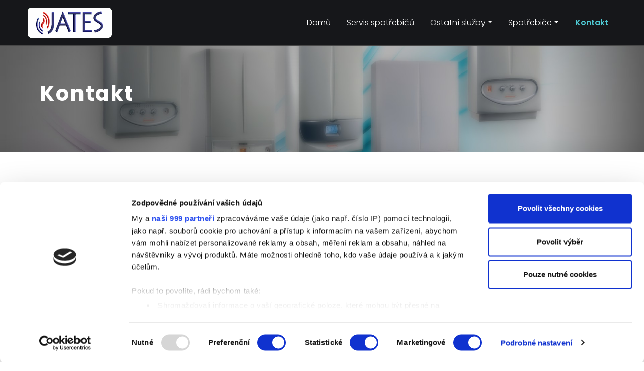

--- FILE ---
content_type: text/html; charset=utf-8
request_url: https://www.jates.cz/kontakt
body_size: 6955
content:

<!DOCTYPE html>
<!--[if lt IE 9]><html class="no-js old-ie" lang="cs-CZ"> <![endif]-->
<!--[if gt IE 8]><!-->
<html class="no-js" lang="cs-CZ">
<!--<![endif]-->
<head>
    <meta charset="utf-8" />
    <title>Plynové spotřebiče - servis a revize | Jates, s.r.o. Praha - Kontakt</title>
    <meta name="description" content="Servis a revize plynových spotřebičů a zařízení v Praze a okolí, záruční i pozáruční servis plynových spotřebičů značek Vaillant, Junkers a Protherm." />
    <meta name="keywords" content="" />
    <meta name="robots" content="index,follow" />
    <meta name="author" content="Webmium.com" />
    <meta name="author" content="Webmium.com" />
    <meta name='date' content='21.01.2026 19:45:32'>

    <meta name="viewport" content="width=device-width, initial-scale=1, maximum-scale=1" />

    <link rel="stylesheet" href="https://stackpath.bootstrapcdn.com/bootstrap/4.3.1/css/bootstrap.min.css" integrity="sha384-ggOyR0iXCbMQv3Xipma34MD+dH/1fQ784/j6cY/iJTQUOhcWr7x9JvoRxT2MZw1T" crossorigin="anonymous">
    <link rel="stylesheet" href="https://webmiumtest.blob.core.windows.net/templates/15/assets/css/index.css?v=20250915.1r7003" />

    <link rel="stylesheet" type="text/css" href="/cdn/css/all.min.css?v=1" />

    <script src="https://www.google.com/recaptcha/api.js?render=6LdiWXQcAAAAAEFWM4HU4Y3C2fycvvQagspF9uW-"></script>

    <style>
        .grecaptcha-badge {
            visibility: hidden;
        }
    </style>

            <link rel="stylesheet" href="/CDN/css/client.20250915.1r7003.css?v=20250915.1r7003" />

            <script src="/assets/js/client.js?v=20250915.1r7003"></script>

    

<link href="https://fonts.googleapis.com/icon?family=Material+Icons" rel="stylesheet">

<style>
.wm-l-footer {
    background-color: #333333 !important;
}
</style>
<meta name="google-site-verification" content="93MJm4b9Z2PrELL2RrBpru7I0f8zQGaMRhlwPAfouSE" />




    <link rel="shortcut icon" type="image/x-icon">
    <link rel="icon" type="image/x-icon">

    <!-- Optional JavaScript -->
    <!-- jQuery first, then Popper.js, then Bootstrap JS -->
    <script src="https://ajax.googleapis.com/ajax/libs/jquery/3.3.1/jquery.min.js"></script>
    <script src="https://stackpath.bootstrapcdn.com/bootstrap/4.3.1/js/bootstrap.min.js" integrity="sha384-JjSmVgyd0p3pXB1rRibZUAYoIIy6OrQ6VrjIEaFf/nJGzIxFDsf4x0xIM+B07jRM" crossorigin="anonymous"></script>

</head>
<body class="">



    
<div class="header-container">
    <nav class="navbar navbar-expand-lg navbar-light content-width-container">
<div id='sw-logo' class="wm-l-header" data-sw-pagelet='{"id":"4b826722-e2ab-4378-a5b6-2fce3eea2805","type":"Logo","overlays":[{"src":"/blobs/users/3/assets/a47883ed4f22c3ff028378db934c5600/logowebmium.png","left":0,"top":14,"width":182,"height":24,"rotation":0.0,"opacity":1.0}],"heading":"","image":{"src":"https://webmiumtest.blob.core.windows.net/users/233/assets/654675cc6233b2b3ff3df8902f51af2b/3522596.png"}}'>
    <a class="navbar-brand wm-l-header" href="/">
            <img src="https://webmiumtest.blob.core.windows.net/users/233/assets/654675cc6233b2b3ff3df8902f51af2b/3522596.png">
        <span>
        </span>
    </a>
</div>        <button class="navbar-toggler" type="button" data-toggle="collapse" data-target="#navbarNavDropdown" aria-controls="navbarNavDropdown" aria-expanded="false" aria-label="Toggle navigation">
            <span class="navbar-toggler-icon"><i class="fal fa-bars"></i></span>
        </button>
        



        <div data-sw-pagelet='{"id":"f9c27701-b43a-4624-8683-712e9acbc012","type":"NavMenu","lcid":1029,"isSinglePageWeb":false}' class="collapse navbar-collapse" id="navbarNavDropdown">
                    <ul class="navbar-nav ml-auto">

        <li class="nav-item ">
                    <a class="nav-link " href="/domu">Domů</a>

            
        </li>
        <li class="nav-item ">
                    <a class="nav-link " href="/servis-spotrebicu">Servis spotřebičů</a>

            
        </li>
        <li class="nav-item dropdown ">
                    <a class="nav-link dropdown-toggle" data-toggle="dropdown" href="#">Ostatn&#237; služby</a>

                    <ul class="dropdown-menu">
                <span>

        <li class=" ">
                    <a class="dropdown-item" href="/revize-plynovych-zarizeni">Revize plynov&#253;ch zař&#237;zen&#237;</a>

            
        </li>
        <li class=" ">
                    <a class="dropdown-item" href="/sprava-tepelnych-zarizeni">Spr&#225;va tepeln&#253;ch zař&#237;zen&#237;</a>

            
        </li>

            </span>

        </ul>

        </li>
        <li class="nav-item dropdown ">
                    <a class="nav-link dropdown-toggle" data-toggle="dropdown" href="#">Spotřebiče</a>

                    <ul class="dropdown-menu">
                <span>

        <li class=" ">
                    <a class="dropdown-item" href="/plynove-spotrebice">Plynov&#233; spotřebiče</a>

            
        </li>
        <li class=" ">
                    <a class="dropdown-item" href="/plynove-spotrebice-praha">Plynov&#233; spotřebiče Praha</a>

            
        </li>

            </span>

        </ul>

        </li>
        <li class="nav-item current">
                    <a class="nav-link " href="/kontakt">Kontakt</a>

            
        </li>




        </ul>

        </div>



    </nav>
</div>

<div class="content-wrapper" data-sw="column1">
<section id="Sekce5" data-islocked="False" class="full-width-container section-pagelet   " data-sw-pagelet="{&quot;id&quot;:&quot;358a5a32-ddf4-4c98-a37b-2f5a8b187ee2&quot;,&quot;type&quot;:&quot;Section&quot;,&quot;bgImageUrl&quot;:&quot;https://webmiumtest.blob.core.windows.net/users/233/assets/557ddc63abde6d386ffa40eae1152fa6/img1a.jpg&quot;,&quot;bgVideoUrl&quot;:null,&quot;bgImageColor&quot;:null,&quot;paddingBottom&quot;:null,&quot;sharedContentTitle&quot;:null,&quot;pageSectionUuid&quot;:null,&quot;paddingTop&quot;:null,&quot;idColumn1&quot;:5,&quot;isExtendedBackground&quot;:false,&quot;isParallax&quot;:false,&quot;ImportContentUrl&quot;:null,&quot;cssClass&quot;:null,&quot;visibleInNavMenu&quot;:true,&quot;navMenuAnchor&quot;:&quot;Sekce5&quot;,&quot;navMenuName&quot;:&quot;Sekce5&quot;,&quot;importContentUrl&quot;:null,&quot;isLocked&quot;:false}" style=" ">
    <div class="section-background " style="background-image: url(&#39;https://webmiumtest.blob.core.windows.net/users/233/assets/557ddc63abde6d386ffa40eae1152fa6/img1a.jpg&#39;); "></div>
    <div class="content-width-container" role="main" data-sw="column5" data-pagesection="" data-issharedpagelet="False" data-islocked="False">
<section class="wm-p-simple-text" data-sw-pagelet='{"id":"c78763b4-857a-423d-a37b-eda8ddab1146","type":"SimpleText","cssClass":null}'>
    <div class="pagelet-wrapper">
        <div class="pagelet-wrapper-inner">
            <h1><span style="color:#FFFFFF;">Kontakt</span></h1>
        </div>
    </div>
</section>    </div>


</section>


<section id="Sekce6" data-islocked="False" class="full-width-container section-pagelet   " data-sw-pagelet="{&quot;id&quot;:&quot;ae8d7a71-c21c-4e63-8dd7-483d8f0ac71f&quot;,&quot;type&quot;:&quot;Section&quot;,&quot;bgImageUrl&quot;:null,&quot;bgVideoUrl&quot;:null,&quot;bgImageColor&quot;:null,&quot;paddingBottom&quot;:null,&quot;sharedContentTitle&quot;:null,&quot;pageSectionUuid&quot;:null,&quot;paddingTop&quot;:null,&quot;idColumn1&quot;:6,&quot;isExtendedBackground&quot;:false,&quot;isParallax&quot;:false,&quot;ImportContentUrl&quot;:null,&quot;cssClass&quot;:null,&quot;visibleInNavMenu&quot;:true,&quot;navMenuAnchor&quot;:&quot;Sekce6&quot;,&quot;navMenuName&quot;:&quot;Sekce6&quot;,&quot;importContentUrl&quot;:null,&quot;isLocked&quot;:false}" style=" ">
    <div class="section-background " style=" "></div>
    <div class="content-width-container" role="main" data-sw="column6" data-pagesection="" data-issharedpagelet="False" data-islocked="False">
<section data-sw-pagelet='{"id":"8c71d105-2843-4f35-aee7-54b2441790c4","type":"Grid","numberOfColumns":2,"cssClass":null}'>
    <div class="row wb-grid-row">
            <div class="col-md-6 col-12" data-sw='column7' data-pagesection="" data-issharedpagelet="False">
<section class="wm-p-html" data-sw-pagelet='{"id":"cfaeee08-d6f3-4d86-a3ee-b04899356c60","type":"Html","cssClass":null,"content":""}'>
    <div class="pagelet-wrapper">
        <div class="pagelet-wrapper-inner min-heigth">
            <style>
a { color: #333333; text-decoration: none; }
a:hover { color: #333333; text-decoration: underline;}
</style>

<i class="material-icons" style="vertical-align: text-bottom; color: #333333; font-size: 36px;">apartment</i>&nbsp;<span style="font-size: 28px; font-weight: bold; ">Jates, s.r.o.</span><br><br>
<i class="material-icons" style="vertical-align: text-bottom; color: #333333; font-size: 36px;">place</i>&nbsp;Slovinská 1345/2<br>
<div style="margin-left: 40px; ">
Praha-Vršovice<br>
101 00<br>
Česká republika<br>
</div>
<br>
<div style="margin-left: 40px; ">
IČ: 44267495<br>
DIČ: CZ44267495<br>
</div>
<br>
<i class="material-icons" style="vertical-align: text-bottom; color: #333333; font-size: 32px;">phone_android</i>&nbsp;<a href="tel:+420 777 785 376">+420 777 785 376</a><br>
<i class="material-icons" style="vertical-align: text-bottom; color: #333333; font-size: 32px;">phone_android</i>&nbsp;<a href="tel:+420 602 257 841">+420 602 257 841</a><br>
<i class="material-icons" style="vertical-align: text-bottom; color: #333333; font-size: 32px;">local_post_office</i>&nbsp;<a href="mailto:jates@jates.cz">jates@jates.cz</a><br>
        </div>
    </div>
</section>
<section class="contactPagelet wm-contact-pagelet" data-sw-pagelet="{&quot;id&quot;:&quot;eb2b2fe3-88bd-421b-bf71-92238faf924d&quot;,&quot;type&quot;:&quot;Contact&quot;}">
    <div class="pagelet-wrapper">
        <div class="pagelet-wrapper-inner">
            <div class="contact-pagelet-row row align-items-center contact-pagelet-businessOwner-container d-none">
                <i class="fas fa-building"></i>
                <ul>
                    <li class="wm-company-name sw-contact-businessOwner d-none"></li>
                    <li class="wm-client-position wm-client-companyIdentificationNumber sw-contact-companyIdentificationNumber d-none"></li>
                    <li class="wm-client-position wm-client-vat sw-contact-vat d-none"></li>
                </ul>
            </div>

            <div class="contact-pagelet-row row align-items-center contact-pagelet-name-container d-none">
                <i class="fas fa-user"></i>
                <ul>
                    <li class="wm-client-name sw-contact-heading d-none"></li>
                    <li class="wm-client-position sw-contact-fax d-none"></li>
                </ul>
            </div>

            <div class="contact-pagelet-row row align-items-center contact-pagelet-phone-container d-none">
                <i class="fas fa-phone"></i>
                <p>
                    <a href="tel:" class="sw-contact-phone"></a>
                </p>
            </div>

            <div class="contact-pagelet-row row align-items-center contact-pagelet-secondaryPhone-container ">
                <i class="fab fa-whatsapp"></i>
                <p>
                    <a href="https://wa.me/+420 722 888 998" class="sw-contact-secondaryPhone">WhatsApp: +420 722 888 998</a>
                </p>
            </div>

            <div class="contact-pagelet-row row align-items-center contact-pagelet-email-container d-none">
                <i class="fa fa-envelope"></i>
                <p>
                    <a href="mailto:" class="sw-contact-email"></a>
                </p>
            </div>

            <div class="contact-pagelet-row row align-items-center contact-pagelet-address-container  d-none">
                <i class="fas fa-map-marker-alt align-self-start"></i>
                <ul>
                    <li class="sw-contact-street d-none"></li>
                    <li class="sw-contact-city d-none"></li>
                    <li class="sw-contact-zip d-none"></li>
                    <li class="sw-contact-countryID d-none"></li>
                </ul>
            </div>


        </div>
    </div>

    
</section><section class="wm-p-html" data-sw-pagelet='{"id":"8e115e61-3b68-4f2c-9944-fd14a152d4cf","type":"Html","cssClass":null,"content":""}'>
    <div class="pagelet-wrapper">
        <div class="pagelet-wrapper-inner min-heigth">
            <iframe src="https://www.google.com/maps/embed?pb=!1m18!1m12!1m3!1d2560.8678155198313!2d14.456634915236599!3d50.07003712258382!2m3!1f0!2f0!3f0!3m2!1i1024!2i768!4f13.1!3m3!1m2!1s0x470b93794f9a1eab%3A0xd41f7a2990481b1c!2sJates%2C%20s.r.o.!5e0!3m2!1scs!2scz!4v1605002083175!5m2!1scs!2scz" width="100%" height="300" frameborder="0" style="border:0;" allowfullscreen="" aria-hidden="false" tabindex="0"></iframe>
        </div>
    </div>
</section>
            </div>
            <div class="col-12 col-md-6" data-sw='column8' data-pagesection="" data-issharedpagelet="False">
<section class="wm-p-simple-text" data-sw-pagelet='{"id":"37c1249b-e4ce-46f5-8266-5a753e455ae4","type":"SimpleText","cssClass":null}'>
    <div class="pagelet-wrapper">
        <div class="pagelet-wrapper-inner">
            <h3>Napi&scaron;te n&aacute;m</h3>
        </div>
    </div>
</section>
<section class="wm-p-contact-form" data-sw-pagelet="{&quot;id&quot;:&quot;d50d354d-2cb5-4dbe-aec8-5ff9c35658b1&quot;,&quot;type&quot;:&quot;ContactForm&quot;,&quot;name&quot;:&quot;Kontaktn&#237; formul&#225;ř&quot;,&quot;email&quot;:&quot;jates@jates.cz&quot;,&quot;confirmationText&quot;:&quot;Děkuji. Vaše informace byla odesl&#225;na.&quot;,&quot;customHtml&quot;:null,&quot;enableCapcha&quot;:false,&quot;enableApprovalCheckBox&quot;:true,&quot;processingOfPersonalDataUrl&quot;:null,&quot;processingOfPersonalDataText&quot;:&quot;Souhlas&#237;m se zpracov&#225;n&#237;m osobn&#237;ch &#250;dajů&quot;,&quot;cssClass&quot;:null}">
    <div class="pagelet-wrapper">
        <div class="pagelet-wrapper-inner">
            <form data-id="d50d354d-2cb5-4dbe-aec8-5ff9c35658b1" class="sw-contact-form" action="/pagelet/ContactForm/Send" method="post" data-capchamessage="Klikněte na políčko: Nejsem robot" data-errormessage="Bohužel došlo k chybě odesílání formuláře.  Pokuste se znovu načíst stránku a opakujte akci." data-enablecapcha="False" onsubmit="try { _gaq.push(['_trackEvent', 'contactform', 'send']); } catch (e) {}">
                <div class="row-fluid">
                    <div class="span6">
                        <section>
                            <label for="sw-contact-form-name">Jméno</label>
                            <input type="text" class="text-box single-line" id="sw-contact-form-name" name="name" />
                        </section>
                        <section>
                            <label for="sw-contact-form-email">E-mail*</label>
                            <input type="email" class="text-box single-line" id="sw-contact-form-email" name="email" required />
                        </section>
                        <section>
                            <label for="sw-contact-form-phone">Telefon</label>
                            <input type="text" class="text-box single-line" id="sw-contact-form-phone" name="phone" />
                        </section>

                    </div>
                    <div class="span6">
                        <section>
                            <label for="sw-contact-form-text">Vaše zpráva*</label>
                            <textarea name="text" class="text-box multi-line" id="sw-contact-form-text" rows="10" cols="30" required></textarea>
                        </section>
                    </div>
                    <div class="clear"></div>
                    <div class="span6" style="margin-left: 0">
                        <section>
                        </section>
                        <section>
                                <input class="single-line" id="ProcessingOfPersonalDataApproved" type="checkbox" value="true" name="ProcessingOfPersonalDataApproved" />
                                <input type="hidden" value="false" name="ProcessingOfPersonalDataApproved" />
                                    <label style="display: inline" for="ProcessingOfPersonalDataApproved">Souhlas&#237;m se zpracov&#225;n&#237;m osobn&#237;ch &#250;dajů</label>
                                <input type="hidden" name="ProcessingOfPersonalDataText" value="Souhlas&#237;m se zpracov&#225;n&#237;m osobn&#237;ch &#250;dajů" />
                                <input type="hidden" name="ProcessingOfPersonalDataUrl" />
                            <input type="hidden" name="EnableApprovalCheckBox" value="true" />
                        </section>
                    </div>
                </div>
                <footer class="row-fluid submit-row">
                    <div class="span12">
                        <input type="submit" class="submit" value="Odeslat" />
                        <input type="hidden" name="id" value="d50d354d-2cb5-4dbe-aec8-5ff9c35658b1" />
                    </div>
                </footer>
            </form>
        </div>
    </div>
</section>            </div>
    </div>
</section>    </div>


</section>


</div>

<div class="wm-l-footer row-fluid" data-sw="footer" role="contentinfo">
    
<p>Vytvořeno na <a href="https://www.webmium.cz">Webmium</a></p>

</div>

    <script type="text/javascript">
    <!--
    client.start({"translations":{"lightbox/close":"zavřít","lightbox/next":"další","lightbox/previous":"předchozí"},"templateGeneration":100,"isSinglePageWeb":false})
    //-->
    </script>

    

        <script>
        (function(i, s, o, g, r, a, m) {
            i['GoogleAnalyticsObject'] = r;
            i[r] = i[r] ||
                function() {
                    (i[r].q = i[r].q || []).push(arguments)
                }, i[r].l = 1 * new Date();
            a = s.createElement(o),
                m = s.getElementsByTagName(o)[0];
            a.async = 1;
            a.src = g;
            m.parentNode.insertBefore(a, m)
        })(window, document, 'script', '//www.google-analytics.com/analytics.js', 'ga');

        ga('create', 'UA-59252862-1', 'auto');
        ga('send', 'pageview');

        </script>

        <script async src='https://www.googletagmanager.com/gtag/js?id=G-Y16JW94LDD'></script>
        <script>
            window.dataLayer = window.dataLayer || [];
            function gtag() { dataLayer.push(arguments); }
            gtag('js', new Date());

            gtag('config', 'G-Y16JW94LDD');
        </script>

        <!-- Google Tag Manager -->
        <noscript>
            <iframe src="//www.googletagmanager.com/ns.html?id=GTM-KPWWF3B" height="0" width="0" style="display: none; visibility: hidden"></iframe>
        </noscript>
        <script>
        (function(w, d, s, l, i) {
            w[l] = w[l] || [];
            w[l].push({
                'gtm.start':
                    new Date().getTime(),
                event: 'gtm.js'
            });
            var f = d.getElementsByTagName(s)[0],
                j = d.createElement(s),
                dl = l != 'dataLayer' ? '&l=' + l : '';
            j.async = true;
            j.src =
                '//www.googletagmanager.com/gtm.js?id=' + i + dl;
            f.parentNode.insertBefore(j, f);
        })(window, document, 'script', 'dataLayer', 'GTM-KPWWF3B');
        </script>
        <!-- End Google Tag Manager -->


    <script>
        $('.dropdown-menu a.dropdown-toggle').on('click', function (e) {
            if (!$(this).next().hasClass('show')) {
                $(this).parents('.dropdown-menu').first().find('.show').removeClass("show");
            }
            var $subMenu = $(this).next(".dropdown-menu");
            $subMenu.toggleClass('show');


            $(this).parents('li.nav-item.dropdown.show').on('hidden.bs.dropdown', function (e) {
                $('.dropdown-submenu .show').removeClass("show");
            });


            return false;
        });
    </script>

</body>
</html>





--- FILE ---
content_type: text/html; charset=utf-8
request_url: https://www.google.com/recaptcha/api2/anchor?ar=1&k=6LdiWXQcAAAAAEFWM4HU4Y3C2fycvvQagspF9uW-&co=aHR0cHM6Ly93d3cuamF0ZXMuY3o6NDQz&hl=en&v=PoyoqOPhxBO7pBk68S4YbpHZ&size=invisible&anchor-ms=20000&execute-ms=30000&cb=egjzqe3rzits
body_size: 48872
content:
<!DOCTYPE HTML><html dir="ltr" lang="en"><head><meta http-equiv="Content-Type" content="text/html; charset=UTF-8">
<meta http-equiv="X-UA-Compatible" content="IE=edge">
<title>reCAPTCHA</title>
<style type="text/css">
/* cyrillic-ext */
@font-face {
  font-family: 'Roboto';
  font-style: normal;
  font-weight: 400;
  font-stretch: 100%;
  src: url(//fonts.gstatic.com/s/roboto/v48/KFO7CnqEu92Fr1ME7kSn66aGLdTylUAMa3GUBHMdazTgWw.woff2) format('woff2');
  unicode-range: U+0460-052F, U+1C80-1C8A, U+20B4, U+2DE0-2DFF, U+A640-A69F, U+FE2E-FE2F;
}
/* cyrillic */
@font-face {
  font-family: 'Roboto';
  font-style: normal;
  font-weight: 400;
  font-stretch: 100%;
  src: url(//fonts.gstatic.com/s/roboto/v48/KFO7CnqEu92Fr1ME7kSn66aGLdTylUAMa3iUBHMdazTgWw.woff2) format('woff2');
  unicode-range: U+0301, U+0400-045F, U+0490-0491, U+04B0-04B1, U+2116;
}
/* greek-ext */
@font-face {
  font-family: 'Roboto';
  font-style: normal;
  font-weight: 400;
  font-stretch: 100%;
  src: url(//fonts.gstatic.com/s/roboto/v48/KFO7CnqEu92Fr1ME7kSn66aGLdTylUAMa3CUBHMdazTgWw.woff2) format('woff2');
  unicode-range: U+1F00-1FFF;
}
/* greek */
@font-face {
  font-family: 'Roboto';
  font-style: normal;
  font-weight: 400;
  font-stretch: 100%;
  src: url(//fonts.gstatic.com/s/roboto/v48/KFO7CnqEu92Fr1ME7kSn66aGLdTylUAMa3-UBHMdazTgWw.woff2) format('woff2');
  unicode-range: U+0370-0377, U+037A-037F, U+0384-038A, U+038C, U+038E-03A1, U+03A3-03FF;
}
/* math */
@font-face {
  font-family: 'Roboto';
  font-style: normal;
  font-weight: 400;
  font-stretch: 100%;
  src: url(//fonts.gstatic.com/s/roboto/v48/KFO7CnqEu92Fr1ME7kSn66aGLdTylUAMawCUBHMdazTgWw.woff2) format('woff2');
  unicode-range: U+0302-0303, U+0305, U+0307-0308, U+0310, U+0312, U+0315, U+031A, U+0326-0327, U+032C, U+032F-0330, U+0332-0333, U+0338, U+033A, U+0346, U+034D, U+0391-03A1, U+03A3-03A9, U+03B1-03C9, U+03D1, U+03D5-03D6, U+03F0-03F1, U+03F4-03F5, U+2016-2017, U+2034-2038, U+203C, U+2040, U+2043, U+2047, U+2050, U+2057, U+205F, U+2070-2071, U+2074-208E, U+2090-209C, U+20D0-20DC, U+20E1, U+20E5-20EF, U+2100-2112, U+2114-2115, U+2117-2121, U+2123-214F, U+2190, U+2192, U+2194-21AE, U+21B0-21E5, U+21F1-21F2, U+21F4-2211, U+2213-2214, U+2216-22FF, U+2308-230B, U+2310, U+2319, U+231C-2321, U+2336-237A, U+237C, U+2395, U+239B-23B7, U+23D0, U+23DC-23E1, U+2474-2475, U+25AF, U+25B3, U+25B7, U+25BD, U+25C1, U+25CA, U+25CC, U+25FB, U+266D-266F, U+27C0-27FF, U+2900-2AFF, U+2B0E-2B11, U+2B30-2B4C, U+2BFE, U+3030, U+FF5B, U+FF5D, U+1D400-1D7FF, U+1EE00-1EEFF;
}
/* symbols */
@font-face {
  font-family: 'Roboto';
  font-style: normal;
  font-weight: 400;
  font-stretch: 100%;
  src: url(//fonts.gstatic.com/s/roboto/v48/KFO7CnqEu92Fr1ME7kSn66aGLdTylUAMaxKUBHMdazTgWw.woff2) format('woff2');
  unicode-range: U+0001-000C, U+000E-001F, U+007F-009F, U+20DD-20E0, U+20E2-20E4, U+2150-218F, U+2190, U+2192, U+2194-2199, U+21AF, U+21E6-21F0, U+21F3, U+2218-2219, U+2299, U+22C4-22C6, U+2300-243F, U+2440-244A, U+2460-24FF, U+25A0-27BF, U+2800-28FF, U+2921-2922, U+2981, U+29BF, U+29EB, U+2B00-2BFF, U+4DC0-4DFF, U+FFF9-FFFB, U+10140-1018E, U+10190-1019C, U+101A0, U+101D0-101FD, U+102E0-102FB, U+10E60-10E7E, U+1D2C0-1D2D3, U+1D2E0-1D37F, U+1F000-1F0FF, U+1F100-1F1AD, U+1F1E6-1F1FF, U+1F30D-1F30F, U+1F315, U+1F31C, U+1F31E, U+1F320-1F32C, U+1F336, U+1F378, U+1F37D, U+1F382, U+1F393-1F39F, U+1F3A7-1F3A8, U+1F3AC-1F3AF, U+1F3C2, U+1F3C4-1F3C6, U+1F3CA-1F3CE, U+1F3D4-1F3E0, U+1F3ED, U+1F3F1-1F3F3, U+1F3F5-1F3F7, U+1F408, U+1F415, U+1F41F, U+1F426, U+1F43F, U+1F441-1F442, U+1F444, U+1F446-1F449, U+1F44C-1F44E, U+1F453, U+1F46A, U+1F47D, U+1F4A3, U+1F4B0, U+1F4B3, U+1F4B9, U+1F4BB, U+1F4BF, U+1F4C8-1F4CB, U+1F4D6, U+1F4DA, U+1F4DF, U+1F4E3-1F4E6, U+1F4EA-1F4ED, U+1F4F7, U+1F4F9-1F4FB, U+1F4FD-1F4FE, U+1F503, U+1F507-1F50B, U+1F50D, U+1F512-1F513, U+1F53E-1F54A, U+1F54F-1F5FA, U+1F610, U+1F650-1F67F, U+1F687, U+1F68D, U+1F691, U+1F694, U+1F698, U+1F6AD, U+1F6B2, U+1F6B9-1F6BA, U+1F6BC, U+1F6C6-1F6CF, U+1F6D3-1F6D7, U+1F6E0-1F6EA, U+1F6F0-1F6F3, U+1F6F7-1F6FC, U+1F700-1F7FF, U+1F800-1F80B, U+1F810-1F847, U+1F850-1F859, U+1F860-1F887, U+1F890-1F8AD, U+1F8B0-1F8BB, U+1F8C0-1F8C1, U+1F900-1F90B, U+1F93B, U+1F946, U+1F984, U+1F996, U+1F9E9, U+1FA00-1FA6F, U+1FA70-1FA7C, U+1FA80-1FA89, U+1FA8F-1FAC6, U+1FACE-1FADC, U+1FADF-1FAE9, U+1FAF0-1FAF8, U+1FB00-1FBFF;
}
/* vietnamese */
@font-face {
  font-family: 'Roboto';
  font-style: normal;
  font-weight: 400;
  font-stretch: 100%;
  src: url(//fonts.gstatic.com/s/roboto/v48/KFO7CnqEu92Fr1ME7kSn66aGLdTylUAMa3OUBHMdazTgWw.woff2) format('woff2');
  unicode-range: U+0102-0103, U+0110-0111, U+0128-0129, U+0168-0169, U+01A0-01A1, U+01AF-01B0, U+0300-0301, U+0303-0304, U+0308-0309, U+0323, U+0329, U+1EA0-1EF9, U+20AB;
}
/* latin-ext */
@font-face {
  font-family: 'Roboto';
  font-style: normal;
  font-weight: 400;
  font-stretch: 100%;
  src: url(//fonts.gstatic.com/s/roboto/v48/KFO7CnqEu92Fr1ME7kSn66aGLdTylUAMa3KUBHMdazTgWw.woff2) format('woff2');
  unicode-range: U+0100-02BA, U+02BD-02C5, U+02C7-02CC, U+02CE-02D7, U+02DD-02FF, U+0304, U+0308, U+0329, U+1D00-1DBF, U+1E00-1E9F, U+1EF2-1EFF, U+2020, U+20A0-20AB, U+20AD-20C0, U+2113, U+2C60-2C7F, U+A720-A7FF;
}
/* latin */
@font-face {
  font-family: 'Roboto';
  font-style: normal;
  font-weight: 400;
  font-stretch: 100%;
  src: url(//fonts.gstatic.com/s/roboto/v48/KFO7CnqEu92Fr1ME7kSn66aGLdTylUAMa3yUBHMdazQ.woff2) format('woff2');
  unicode-range: U+0000-00FF, U+0131, U+0152-0153, U+02BB-02BC, U+02C6, U+02DA, U+02DC, U+0304, U+0308, U+0329, U+2000-206F, U+20AC, U+2122, U+2191, U+2193, U+2212, U+2215, U+FEFF, U+FFFD;
}
/* cyrillic-ext */
@font-face {
  font-family: 'Roboto';
  font-style: normal;
  font-weight: 500;
  font-stretch: 100%;
  src: url(//fonts.gstatic.com/s/roboto/v48/KFO7CnqEu92Fr1ME7kSn66aGLdTylUAMa3GUBHMdazTgWw.woff2) format('woff2');
  unicode-range: U+0460-052F, U+1C80-1C8A, U+20B4, U+2DE0-2DFF, U+A640-A69F, U+FE2E-FE2F;
}
/* cyrillic */
@font-face {
  font-family: 'Roboto';
  font-style: normal;
  font-weight: 500;
  font-stretch: 100%;
  src: url(//fonts.gstatic.com/s/roboto/v48/KFO7CnqEu92Fr1ME7kSn66aGLdTylUAMa3iUBHMdazTgWw.woff2) format('woff2');
  unicode-range: U+0301, U+0400-045F, U+0490-0491, U+04B0-04B1, U+2116;
}
/* greek-ext */
@font-face {
  font-family: 'Roboto';
  font-style: normal;
  font-weight: 500;
  font-stretch: 100%;
  src: url(//fonts.gstatic.com/s/roboto/v48/KFO7CnqEu92Fr1ME7kSn66aGLdTylUAMa3CUBHMdazTgWw.woff2) format('woff2');
  unicode-range: U+1F00-1FFF;
}
/* greek */
@font-face {
  font-family: 'Roboto';
  font-style: normal;
  font-weight: 500;
  font-stretch: 100%;
  src: url(//fonts.gstatic.com/s/roboto/v48/KFO7CnqEu92Fr1ME7kSn66aGLdTylUAMa3-UBHMdazTgWw.woff2) format('woff2');
  unicode-range: U+0370-0377, U+037A-037F, U+0384-038A, U+038C, U+038E-03A1, U+03A3-03FF;
}
/* math */
@font-face {
  font-family: 'Roboto';
  font-style: normal;
  font-weight: 500;
  font-stretch: 100%;
  src: url(//fonts.gstatic.com/s/roboto/v48/KFO7CnqEu92Fr1ME7kSn66aGLdTylUAMawCUBHMdazTgWw.woff2) format('woff2');
  unicode-range: U+0302-0303, U+0305, U+0307-0308, U+0310, U+0312, U+0315, U+031A, U+0326-0327, U+032C, U+032F-0330, U+0332-0333, U+0338, U+033A, U+0346, U+034D, U+0391-03A1, U+03A3-03A9, U+03B1-03C9, U+03D1, U+03D5-03D6, U+03F0-03F1, U+03F4-03F5, U+2016-2017, U+2034-2038, U+203C, U+2040, U+2043, U+2047, U+2050, U+2057, U+205F, U+2070-2071, U+2074-208E, U+2090-209C, U+20D0-20DC, U+20E1, U+20E5-20EF, U+2100-2112, U+2114-2115, U+2117-2121, U+2123-214F, U+2190, U+2192, U+2194-21AE, U+21B0-21E5, U+21F1-21F2, U+21F4-2211, U+2213-2214, U+2216-22FF, U+2308-230B, U+2310, U+2319, U+231C-2321, U+2336-237A, U+237C, U+2395, U+239B-23B7, U+23D0, U+23DC-23E1, U+2474-2475, U+25AF, U+25B3, U+25B7, U+25BD, U+25C1, U+25CA, U+25CC, U+25FB, U+266D-266F, U+27C0-27FF, U+2900-2AFF, U+2B0E-2B11, U+2B30-2B4C, U+2BFE, U+3030, U+FF5B, U+FF5D, U+1D400-1D7FF, U+1EE00-1EEFF;
}
/* symbols */
@font-face {
  font-family: 'Roboto';
  font-style: normal;
  font-weight: 500;
  font-stretch: 100%;
  src: url(//fonts.gstatic.com/s/roboto/v48/KFO7CnqEu92Fr1ME7kSn66aGLdTylUAMaxKUBHMdazTgWw.woff2) format('woff2');
  unicode-range: U+0001-000C, U+000E-001F, U+007F-009F, U+20DD-20E0, U+20E2-20E4, U+2150-218F, U+2190, U+2192, U+2194-2199, U+21AF, U+21E6-21F0, U+21F3, U+2218-2219, U+2299, U+22C4-22C6, U+2300-243F, U+2440-244A, U+2460-24FF, U+25A0-27BF, U+2800-28FF, U+2921-2922, U+2981, U+29BF, U+29EB, U+2B00-2BFF, U+4DC0-4DFF, U+FFF9-FFFB, U+10140-1018E, U+10190-1019C, U+101A0, U+101D0-101FD, U+102E0-102FB, U+10E60-10E7E, U+1D2C0-1D2D3, U+1D2E0-1D37F, U+1F000-1F0FF, U+1F100-1F1AD, U+1F1E6-1F1FF, U+1F30D-1F30F, U+1F315, U+1F31C, U+1F31E, U+1F320-1F32C, U+1F336, U+1F378, U+1F37D, U+1F382, U+1F393-1F39F, U+1F3A7-1F3A8, U+1F3AC-1F3AF, U+1F3C2, U+1F3C4-1F3C6, U+1F3CA-1F3CE, U+1F3D4-1F3E0, U+1F3ED, U+1F3F1-1F3F3, U+1F3F5-1F3F7, U+1F408, U+1F415, U+1F41F, U+1F426, U+1F43F, U+1F441-1F442, U+1F444, U+1F446-1F449, U+1F44C-1F44E, U+1F453, U+1F46A, U+1F47D, U+1F4A3, U+1F4B0, U+1F4B3, U+1F4B9, U+1F4BB, U+1F4BF, U+1F4C8-1F4CB, U+1F4D6, U+1F4DA, U+1F4DF, U+1F4E3-1F4E6, U+1F4EA-1F4ED, U+1F4F7, U+1F4F9-1F4FB, U+1F4FD-1F4FE, U+1F503, U+1F507-1F50B, U+1F50D, U+1F512-1F513, U+1F53E-1F54A, U+1F54F-1F5FA, U+1F610, U+1F650-1F67F, U+1F687, U+1F68D, U+1F691, U+1F694, U+1F698, U+1F6AD, U+1F6B2, U+1F6B9-1F6BA, U+1F6BC, U+1F6C6-1F6CF, U+1F6D3-1F6D7, U+1F6E0-1F6EA, U+1F6F0-1F6F3, U+1F6F7-1F6FC, U+1F700-1F7FF, U+1F800-1F80B, U+1F810-1F847, U+1F850-1F859, U+1F860-1F887, U+1F890-1F8AD, U+1F8B0-1F8BB, U+1F8C0-1F8C1, U+1F900-1F90B, U+1F93B, U+1F946, U+1F984, U+1F996, U+1F9E9, U+1FA00-1FA6F, U+1FA70-1FA7C, U+1FA80-1FA89, U+1FA8F-1FAC6, U+1FACE-1FADC, U+1FADF-1FAE9, U+1FAF0-1FAF8, U+1FB00-1FBFF;
}
/* vietnamese */
@font-face {
  font-family: 'Roboto';
  font-style: normal;
  font-weight: 500;
  font-stretch: 100%;
  src: url(//fonts.gstatic.com/s/roboto/v48/KFO7CnqEu92Fr1ME7kSn66aGLdTylUAMa3OUBHMdazTgWw.woff2) format('woff2');
  unicode-range: U+0102-0103, U+0110-0111, U+0128-0129, U+0168-0169, U+01A0-01A1, U+01AF-01B0, U+0300-0301, U+0303-0304, U+0308-0309, U+0323, U+0329, U+1EA0-1EF9, U+20AB;
}
/* latin-ext */
@font-face {
  font-family: 'Roboto';
  font-style: normal;
  font-weight: 500;
  font-stretch: 100%;
  src: url(//fonts.gstatic.com/s/roboto/v48/KFO7CnqEu92Fr1ME7kSn66aGLdTylUAMa3KUBHMdazTgWw.woff2) format('woff2');
  unicode-range: U+0100-02BA, U+02BD-02C5, U+02C7-02CC, U+02CE-02D7, U+02DD-02FF, U+0304, U+0308, U+0329, U+1D00-1DBF, U+1E00-1E9F, U+1EF2-1EFF, U+2020, U+20A0-20AB, U+20AD-20C0, U+2113, U+2C60-2C7F, U+A720-A7FF;
}
/* latin */
@font-face {
  font-family: 'Roboto';
  font-style: normal;
  font-weight: 500;
  font-stretch: 100%;
  src: url(//fonts.gstatic.com/s/roboto/v48/KFO7CnqEu92Fr1ME7kSn66aGLdTylUAMa3yUBHMdazQ.woff2) format('woff2');
  unicode-range: U+0000-00FF, U+0131, U+0152-0153, U+02BB-02BC, U+02C6, U+02DA, U+02DC, U+0304, U+0308, U+0329, U+2000-206F, U+20AC, U+2122, U+2191, U+2193, U+2212, U+2215, U+FEFF, U+FFFD;
}
/* cyrillic-ext */
@font-face {
  font-family: 'Roboto';
  font-style: normal;
  font-weight: 900;
  font-stretch: 100%;
  src: url(//fonts.gstatic.com/s/roboto/v48/KFO7CnqEu92Fr1ME7kSn66aGLdTylUAMa3GUBHMdazTgWw.woff2) format('woff2');
  unicode-range: U+0460-052F, U+1C80-1C8A, U+20B4, U+2DE0-2DFF, U+A640-A69F, U+FE2E-FE2F;
}
/* cyrillic */
@font-face {
  font-family: 'Roboto';
  font-style: normal;
  font-weight: 900;
  font-stretch: 100%;
  src: url(//fonts.gstatic.com/s/roboto/v48/KFO7CnqEu92Fr1ME7kSn66aGLdTylUAMa3iUBHMdazTgWw.woff2) format('woff2');
  unicode-range: U+0301, U+0400-045F, U+0490-0491, U+04B0-04B1, U+2116;
}
/* greek-ext */
@font-face {
  font-family: 'Roboto';
  font-style: normal;
  font-weight: 900;
  font-stretch: 100%;
  src: url(//fonts.gstatic.com/s/roboto/v48/KFO7CnqEu92Fr1ME7kSn66aGLdTylUAMa3CUBHMdazTgWw.woff2) format('woff2');
  unicode-range: U+1F00-1FFF;
}
/* greek */
@font-face {
  font-family: 'Roboto';
  font-style: normal;
  font-weight: 900;
  font-stretch: 100%;
  src: url(//fonts.gstatic.com/s/roboto/v48/KFO7CnqEu92Fr1ME7kSn66aGLdTylUAMa3-UBHMdazTgWw.woff2) format('woff2');
  unicode-range: U+0370-0377, U+037A-037F, U+0384-038A, U+038C, U+038E-03A1, U+03A3-03FF;
}
/* math */
@font-face {
  font-family: 'Roboto';
  font-style: normal;
  font-weight: 900;
  font-stretch: 100%;
  src: url(//fonts.gstatic.com/s/roboto/v48/KFO7CnqEu92Fr1ME7kSn66aGLdTylUAMawCUBHMdazTgWw.woff2) format('woff2');
  unicode-range: U+0302-0303, U+0305, U+0307-0308, U+0310, U+0312, U+0315, U+031A, U+0326-0327, U+032C, U+032F-0330, U+0332-0333, U+0338, U+033A, U+0346, U+034D, U+0391-03A1, U+03A3-03A9, U+03B1-03C9, U+03D1, U+03D5-03D6, U+03F0-03F1, U+03F4-03F5, U+2016-2017, U+2034-2038, U+203C, U+2040, U+2043, U+2047, U+2050, U+2057, U+205F, U+2070-2071, U+2074-208E, U+2090-209C, U+20D0-20DC, U+20E1, U+20E5-20EF, U+2100-2112, U+2114-2115, U+2117-2121, U+2123-214F, U+2190, U+2192, U+2194-21AE, U+21B0-21E5, U+21F1-21F2, U+21F4-2211, U+2213-2214, U+2216-22FF, U+2308-230B, U+2310, U+2319, U+231C-2321, U+2336-237A, U+237C, U+2395, U+239B-23B7, U+23D0, U+23DC-23E1, U+2474-2475, U+25AF, U+25B3, U+25B7, U+25BD, U+25C1, U+25CA, U+25CC, U+25FB, U+266D-266F, U+27C0-27FF, U+2900-2AFF, U+2B0E-2B11, U+2B30-2B4C, U+2BFE, U+3030, U+FF5B, U+FF5D, U+1D400-1D7FF, U+1EE00-1EEFF;
}
/* symbols */
@font-face {
  font-family: 'Roboto';
  font-style: normal;
  font-weight: 900;
  font-stretch: 100%;
  src: url(//fonts.gstatic.com/s/roboto/v48/KFO7CnqEu92Fr1ME7kSn66aGLdTylUAMaxKUBHMdazTgWw.woff2) format('woff2');
  unicode-range: U+0001-000C, U+000E-001F, U+007F-009F, U+20DD-20E0, U+20E2-20E4, U+2150-218F, U+2190, U+2192, U+2194-2199, U+21AF, U+21E6-21F0, U+21F3, U+2218-2219, U+2299, U+22C4-22C6, U+2300-243F, U+2440-244A, U+2460-24FF, U+25A0-27BF, U+2800-28FF, U+2921-2922, U+2981, U+29BF, U+29EB, U+2B00-2BFF, U+4DC0-4DFF, U+FFF9-FFFB, U+10140-1018E, U+10190-1019C, U+101A0, U+101D0-101FD, U+102E0-102FB, U+10E60-10E7E, U+1D2C0-1D2D3, U+1D2E0-1D37F, U+1F000-1F0FF, U+1F100-1F1AD, U+1F1E6-1F1FF, U+1F30D-1F30F, U+1F315, U+1F31C, U+1F31E, U+1F320-1F32C, U+1F336, U+1F378, U+1F37D, U+1F382, U+1F393-1F39F, U+1F3A7-1F3A8, U+1F3AC-1F3AF, U+1F3C2, U+1F3C4-1F3C6, U+1F3CA-1F3CE, U+1F3D4-1F3E0, U+1F3ED, U+1F3F1-1F3F3, U+1F3F5-1F3F7, U+1F408, U+1F415, U+1F41F, U+1F426, U+1F43F, U+1F441-1F442, U+1F444, U+1F446-1F449, U+1F44C-1F44E, U+1F453, U+1F46A, U+1F47D, U+1F4A3, U+1F4B0, U+1F4B3, U+1F4B9, U+1F4BB, U+1F4BF, U+1F4C8-1F4CB, U+1F4D6, U+1F4DA, U+1F4DF, U+1F4E3-1F4E6, U+1F4EA-1F4ED, U+1F4F7, U+1F4F9-1F4FB, U+1F4FD-1F4FE, U+1F503, U+1F507-1F50B, U+1F50D, U+1F512-1F513, U+1F53E-1F54A, U+1F54F-1F5FA, U+1F610, U+1F650-1F67F, U+1F687, U+1F68D, U+1F691, U+1F694, U+1F698, U+1F6AD, U+1F6B2, U+1F6B9-1F6BA, U+1F6BC, U+1F6C6-1F6CF, U+1F6D3-1F6D7, U+1F6E0-1F6EA, U+1F6F0-1F6F3, U+1F6F7-1F6FC, U+1F700-1F7FF, U+1F800-1F80B, U+1F810-1F847, U+1F850-1F859, U+1F860-1F887, U+1F890-1F8AD, U+1F8B0-1F8BB, U+1F8C0-1F8C1, U+1F900-1F90B, U+1F93B, U+1F946, U+1F984, U+1F996, U+1F9E9, U+1FA00-1FA6F, U+1FA70-1FA7C, U+1FA80-1FA89, U+1FA8F-1FAC6, U+1FACE-1FADC, U+1FADF-1FAE9, U+1FAF0-1FAF8, U+1FB00-1FBFF;
}
/* vietnamese */
@font-face {
  font-family: 'Roboto';
  font-style: normal;
  font-weight: 900;
  font-stretch: 100%;
  src: url(//fonts.gstatic.com/s/roboto/v48/KFO7CnqEu92Fr1ME7kSn66aGLdTylUAMa3OUBHMdazTgWw.woff2) format('woff2');
  unicode-range: U+0102-0103, U+0110-0111, U+0128-0129, U+0168-0169, U+01A0-01A1, U+01AF-01B0, U+0300-0301, U+0303-0304, U+0308-0309, U+0323, U+0329, U+1EA0-1EF9, U+20AB;
}
/* latin-ext */
@font-face {
  font-family: 'Roboto';
  font-style: normal;
  font-weight: 900;
  font-stretch: 100%;
  src: url(//fonts.gstatic.com/s/roboto/v48/KFO7CnqEu92Fr1ME7kSn66aGLdTylUAMa3KUBHMdazTgWw.woff2) format('woff2');
  unicode-range: U+0100-02BA, U+02BD-02C5, U+02C7-02CC, U+02CE-02D7, U+02DD-02FF, U+0304, U+0308, U+0329, U+1D00-1DBF, U+1E00-1E9F, U+1EF2-1EFF, U+2020, U+20A0-20AB, U+20AD-20C0, U+2113, U+2C60-2C7F, U+A720-A7FF;
}
/* latin */
@font-face {
  font-family: 'Roboto';
  font-style: normal;
  font-weight: 900;
  font-stretch: 100%;
  src: url(//fonts.gstatic.com/s/roboto/v48/KFO7CnqEu92Fr1ME7kSn66aGLdTylUAMa3yUBHMdazQ.woff2) format('woff2');
  unicode-range: U+0000-00FF, U+0131, U+0152-0153, U+02BB-02BC, U+02C6, U+02DA, U+02DC, U+0304, U+0308, U+0329, U+2000-206F, U+20AC, U+2122, U+2191, U+2193, U+2212, U+2215, U+FEFF, U+FFFD;
}

</style>
<link rel="stylesheet" type="text/css" href="https://www.gstatic.com/recaptcha/releases/PoyoqOPhxBO7pBk68S4YbpHZ/styles__ltr.css">
<script nonce="62Rx66qvPhiMV2bw5GD2gg" type="text/javascript">window['__recaptcha_api'] = 'https://www.google.com/recaptcha/api2/';</script>
<script type="text/javascript" src="https://www.gstatic.com/recaptcha/releases/PoyoqOPhxBO7pBk68S4YbpHZ/recaptcha__en.js" nonce="62Rx66qvPhiMV2bw5GD2gg">
      
    </script></head>
<body><div id="rc-anchor-alert" class="rc-anchor-alert"></div>
<input type="hidden" id="recaptcha-token" value="[base64]">
<script type="text/javascript" nonce="62Rx66qvPhiMV2bw5GD2gg">
      recaptcha.anchor.Main.init("[\x22ainput\x22,[\x22bgdata\x22,\x22\x22,\[base64]/[base64]/[base64]/[base64]/[base64]/[base64]/KGcoTywyNTMsTy5PKSxVRyhPLEMpKTpnKE8sMjUzLEMpLE8pKSxsKSksTykpfSxieT1mdW5jdGlvbihDLE8sdSxsKXtmb3IobD0odT1SKEMpLDApO08+MDtPLS0pbD1sPDw4fFooQyk7ZyhDLHUsbCl9LFVHPWZ1bmN0aW9uKEMsTyl7Qy5pLmxlbmd0aD4xMDQ/[base64]/[base64]/[base64]/[base64]/[base64]/[base64]/[base64]\\u003d\x22,\[base64]\\u003d\x22,\x22wrN4H8Khwp/CrhMcVMOvw7Ezwq7DqwbCmsO/PcKlE8ObOU/DsT/CiMOKw7zCqS4wecOxw4LCl8O2ME/DusOrwpo5wpjDlsOpKMOSw6jCo8KXwqXCrMOFw6TCq8OHcsOCw6/[base64]/CmTbCtSVLw4nCuMOFwoM7w4ciIMOMwpslH1NHR8KLSBzDuwjCp8OmwqVKwp1kworCk0jCsh4UTkAiGMO/w63CpcOWwr1NTVUUw5s7JhLDiUwla3Ekw4lcw4cYHMK2MMK5P3jCvcKya8OVDMKTSmjDiWx/[base64]/CqFhsa8K9I8OnQsKhGsOGw7jCgF/ChMKeYnUtwqpzC8OoBW0TPMKZM8O1w5vDp8Kmw4HCp8OYF8KQezhBw6jCvcKzw6hswr7Dh3LCgsOdwrHCt1nCmgTDtFwMw7/Cr0VUw6PCsRzDk1J7wqfDimnDnMOYdmXCncO3wpRja8K5NmArEsKuw659w53DiMKJw5jCgSwrb8O0w5nDv8KJwqxzwoAxVMKLWVXDr1HDksKXwp/CpsKAwpZVwoXDmm/CsBjCiMK+w5BdbnFIRHHCln7CuRPCscKpwrLDqcORDsObbsOzwpkwAcKLwoB5w5tlwpB5wqh6K8OMw5DCkjHCksKXcWc9H8KFwobDhBdNwpNiccKTEsOmfyzCkUVmMEPCjw5/w4YmUcKuA8K3w7bDqX3CuQLDpMKrUcOPwrDCtWvCqEzCoH3CtypKKMK2wr/CjA0vwqFPw5jCrUdQCUwqFAg7wpzDsx7DhcOHWi7Ck8OeSCp8wqItwotgwp9wwrnDhkwZw7fDrgHCj8ORHlvCoAY5wqjChAwhJ1TChSswYMOyUkbCkE4rw4rDusKKwogDZVfCkUMbDsKgC8O/wrTDohTCqHrDv8O4VMKrw47ChcOrw4V/BQ/[base64]/[base64]/Q8Omwr3Co0k1wqPCiEnDkMOmw4cSRjTDjcKZwrkWbxvDs8OIJMOkQMO1w61aw7UHDQjDgMOTFsOYDsOeBEjDlX8dw7TCjMOyP27CsGrCpwlew4nCsXI6GsKxYsKIwqDCtAU0wp/Dmh7DsHbCijnDlA7Cvi/CnsKUwpQPBMKGf3fDrTXCvsO5esOqUn7CoUvCo3vCrBfCgcOiejxlwrBow7rDosK7w4nDpGDCp8OIwrHCjMOicjLCuynDkcOcIMKjaMOPW8KveMK0w63DtsO/w4h4ZE3DrgDDvMOhTMKTw7vCpcOwFQcoV8OGwrsaXQ1Zw59hFU3Cn8O9McOMwrcYV8Kyw6kgw5/DisKYw4vDk8OLwpjCm8KMRGXCj3t8worDqiTDrCXCs8K/B8OIw41cIsKOw60pacOdw6h3eFgkwoxLwovCocKqw6vDr8KfZE8pcsKzw7/Cjj/CmMKFG8KXw6rCtsOgwqnCrS7DmMORwpdGJcOuBkMvJMOkKmvDh149Y8O2NcKlwpVmPsO4wp7ChRg3AgcLw5B3wqbDncOMwqLCgMK2UiFlTMKOw6U+wrnCiH9LU8KFwobCl8KmBT1wC8O/[base64]/w6sxw59RwqzDncOzR8KMRcOXXEsPwrfDr8K/w5XCtcOjwpNcw43CscOoZQMEDMKYOcO1FWETwqzDs8OTEsOFUx48w7HCrUnCrUh3A8KWeRxhwqfCr8K8w47Dj2B1wrc6worDmVLCvAvCksOnwrvClS5iQsKTwrfCvTbCsSRtw79GwrfDucOyLw5Jw7grwofDnsO/w4VrD2DDqcODKsOaB8K4JV8wQQgRHsOsw5QXJhzCo8KWb8K9ecKowrLCjMO/wrpTGsK2M8K2FkN1JMKJcsKUPMKiw4AqPcOQwoLDn8ORVV7DoFnDpMKsFcKYwowAw67Dr8O8w6XCq8OqC3vCucOtA3fDgsKtw63Dl8KRYVbDpsKIYsKjwqhywq/CnMK5E0LCjVNDTsK2wqvCiwTCvEBZUnzDr8OydH/Cv3LCqsOpCQwnF23CpC3Cl8KRXTPDtk7Ct8ONWMOBwoIXw7XDhMOJwpR/w7bCswxtwqLCoDjCqB3DpcO+wpgGbAbCnMK2w7vDmDnDgsKvN8Odwr9SDMOHF0fCkMKhwr7Dkh/DuWpkwrNhMzMaREw7wqckwonCrk1QQMKgw4RLLMKewqvDmMKowrzDlQBQwqA1w6wLw4FVSzrDuigTIMOywo3DhhbDqBVIJnLCi8OEOsOBwpzDg1jDqlVKw5kfwo/Dji3CsiHCucOEDMOcwpcvcWLDj8KxD8KtNcOVesOYb8KpCsKhwrrDs2lLw7VTVmcOwqJywqQ8GloMBMKgMcOKw6nDmMKuCm/CrRBrejvCjDDCklHDscKATsK/b2vDpQVrccKTwrHDvcK/wqZrCABtwoQHIyfCiW5qwp9Bwq91wqXCtCbDjcOQwpvDsEbDoG8ZwofDiMK6Y8OtFmbDmcKWw6Ynw6nCmm4UYMKNHsKuw40qw7A/w6ZvAcK7ej4Swq3DpcK5w6vClxLDn8K5wroEw409cmshwqsNJEdvUsK0wq/DkgvCusOWCMKqwolfwobCgixcwqzClcKGw4dHc8O2HcKtwqB1wpDDjMKoIsKTARUMw6w0wpfClcONGsOFwr/CrcK/[base64]/CqXTDny/[base64]/wo46wrXDmlx1woJVw7TCvDnCjho6WhtMw65bE8OawpLClMOnw43DoMKDw40XwqlpwohSw4s9w6rCqH/CncKOLMOuOkdPTMOzwrtPXsK7HxReP8OuczvDliIGw7oNVsKrEznCjzXCtMOnPcK6w7vCq0jDknXCgxp5ZMKsw5DDmGMCTWvCnsKpFMKAw683wrdew77ChcOQLXofPXRHL8KWdMO3CsOKacOQfDJ7DBFmwqUJM8KITcKPbMOiwr/DisOuw5kIwpTCvDAewpY2w73CtcKoaMKDNHplwo3CjRsHS2tpSDcUw4drQcOvw4/DuTnDt1bCvlgDL8OEBcKqw6TDlsOqSxvDksKYelbDhMONPMOwCTwfGcOUwqjDjsK8wrjCrFzDqsOSNcKrw4bDqMKRQ8KfAsKmw4d7P0ckw4bCvnXChcOZHhTClwnDqEJow7nCsG9iIcKLw4/CjGfCoTBiw4ERw7DChkvCuT7DrlvDrsKYMcOzw4ETRsO+InXDg8Odw5rDuUcJJMOFwpvDq2rCm1ZLIcKFSlTDgMKLUA/CrizDqsKVPcOOwqR3MxnClQPDuT9/wprCj3nDksObw7EFAT0sXFl9dSIjLcOMw60LR3DDh8OVw53DpMOnw4zDsDjDkcKNw5/CscOVw4kiPX/DvTddw6jDnsOXEsK8w7jDhxbCvU0Aw7YkwoFuTcOnwrTCncOwFQxvJB7Dpj1KwqvDksKIw6dmS3/[base64]/[base64]/KMOvC8OvEGBBScKPw7rDv8OWwqDCo8OWSU3Dk8O4woLCpzg1w4x1wr7DswrDjH/Dq8Oow7LCqEcZWmxSw4liIArDhXDCnHZ5GndzVMKaL8K6wq/[base64]/ClkfDmMOZQMKvw6dFwr7Cm8O9wqBfw4tSeG8/w7TCnMKNO8OJw4JfwpPDlnjCujjCucO+wrLDqMOfYMKswowfwp7CjsOTwqlDwrTDoA3DghjDq2wJwprCn2vCtxtzVcKjWMOHw7V7w6jDs8OIYMK9JF9eMMODw6zDsMKlw7LDtcKcw5zCp8OMPcKaaTTCjULDqcOtwqjCp8OXw7/CpsKtUMOSw601XkxPN2LDg8KkFcOkwqkvw4s+w57CgcKjw6ELw7nDgcKLXMKZw4Zrw6pgDsO6TkPDuS7DhCJSw4zDv8OhNwjCilMcL2/Cm8KSQcO/wpFGw4vDnsOsKAx/J8KDEk9vUsOqfSHDjAxWwpzCq3E1w4PCnz/CsWM+w6Ugw7bDiMOowqXDiQswc8Oeb8KWaCJoQzjDgE7CicKuwpnDsTRqw4/[base64]/[base64]/wo8hHsKRGMKXw5HCiUfCmsO+dcO1w5k1wrZmBhUqw5VUwqcRGsOzeMOKUVAhwqLDrMOVwqrDj8OkUsOuw6fCjMK5ZMKrIhDCoyXCpgnDv0vDsMOgwqDDj8OUw4zCsCF4PH4jesOhwrDCiBcJwoBsdlTDvGDCvcKhwo/CpA/CiFLCmcKvwqLDr8Oew4nClnlgacK7U8KuAWvDkB3Djz/[base64]/DqTHCrsKscsKHw7VCw53DnTDCik/Dug1dw7NwEsOjCinCn8Kkw75GAMO4AFrDozw+w5TCtsOwUcKfw5kzA8Onwrx4U8ODw6wlUcKpJMKjQiVxw5zDsi3CssO+BMKQw6jCusOcwrt6wp7CulHCmcOyw6jCpF3DpMKKwo52woLDqiZDwqZUWXvDm8K2wp3CuCEwQcO/[base64]/DhkHDnsK5Z8O0wqvDhXXCgMOOw5bCskgOw5/CkEbDoMO9w6xcEMKKcMO+wrTCsGp6FsKawrIjFsKGw59Swo0/L0BwwrHClcOjwrAvSMOnw5bCi3UZYMOow6cCcsKqw65NAsKiw4TCllrDgsKXXMOTAWfDmQZIw6zCrEnDn2QMw5sgalRpKmZ+woAVPzEswrPCn0lfF8OgbcKBASpXPzzDqsKrwqdIwrzDvG4FwpLCsyt2EMKoS8K8YWHCtWzDt8OtHsKFwq/DhsOWHMKGRcK/LTg5w6xrwqDChw9nTMOVw7UcwoHDgMKSKAjDqcOBwrZzAWDCnC1xwoXDmE/DssOBIsO1WcOudMOfJhfDnl0LDsKxdsOtwr/Dm0ZVNsOAw7pCFhvCmcO9woXDm8OWOEhwwqLChEvDvTsTw7Mzw5llwp3ChQ8Ww6sdw6hjw5/[base64]/Di8OpwpocNit4w7FwLsODwpzCnGNAWxpAw7EwCXrDqsKiwoVfwqIKwo7DoMKrw4g/wpJbwqPDqcKDw7fCmUvDv8O5KCdqJntCwo9CwpBtWsOlw4jDp3cjPhrDucKxwphIw68MN8K6wrhrdS7DgCEIwohww4zCpi7ChXgrw4XCvH/CmQfDusOYw4wzaiU4w78+McKgf8Kvw5XCpnjCiwnCqznDocOyw7TDlcOJJcKyNcKsw5dmwopFEWBSOMOcVcOyw4hPfVY/bQksOcKOLVgnWwzDnsOQwpsowqFZLjXCu8KZScKdOcO6w4HDs8KfTxpww6/DqFRSwrYcFMOCbMOzworCuiXDrMObUcKuw7JmUV/[base64]/CicK1P8O1K8KNw6RyfTwowoNQdmLClDkIN0HCkmfCosKfwrfDk8O6w5V/ImnDg8Kuw6LCsH83wq9lLsKMwqHCiwDCog4THMOmw4B6GWwrBcKrNMKbBBXDgwzCmEYLw5LCgHYgw4XDjAhQw7DDoi8OcjAMCnnCrMKaNRB5a8KzUBUMwq1aNWgFW1FyL0MmwrfDqcKnwpnDoHnDkwVLwp4Aw4vCqXHCoMOdw7gSHyweBcOew4DDpHpRw5/CjcKqY33Dp8OBMMKmwqgowovDjkIuZjckC3PCkl5UI8OJwocvw4orwoRwwqzDq8Omwp9dfmg+IMKIw7dWLcKkeMOODRjCpU4Hw5TCq2TDhcKuCnzDvMOhwojCnlk7wo3CvsKXV8Ohw6fDgBMNJhjDo8KNw7TDrcOpITlZPR8kbcKvwpPCjsKmw77DgHHDvC/DocKBw4fDtQpfQcKqVsO/blJhdMOxwqAgwrYXUXvDmcODUyB2G8K4wpjCsURiw70wESIOQnLDr3nChsOhwpXDr8OmRlTDhMKiw4bCmcKvDAcZH23CjcKWaQLChxYIwpRew69UTXbDp8Kdw59RA3U5K8K+w4JlD8Krw4hREXBnKXTDnn8IecOzwo1Pw4jCpHPCtsOmwrNrbsKaZHZbBnwBwqfDicO/VsK+w4/DqSV3SGzCp0tcwohgw53CoE1jVjlDwoHDtyU5U1ZqFMOxO8OYw4odw6jDoBvCukBlw7bCgxd4w4zCoCcZNMKTwplxw5PDj8Ogw4XCscOIG8Kvw5TDnVsYw4NKw758BsKcMMKFw4M/bMOsw5kiwoQ4G8OVw7h9MQnDv8OowpUqw7A0b8K4AcOyw6nCtsKDXk4gcg/Dql/CryfCj8OgB8OPwrjCicOzIggfMRnCvz4oOGV2acKkwogUwoozFjEaPsKRwodjQMKgwrMzW8K5w64vwqbDlinCoQdSHsKewqfClcKFw6TDqsOKw5vDqsK6w77Cj8KRw4lUwpVqDcOKX8Kow6Vvw5nCmAJ/EkkfC8O7DDx1ZcKKMiTDjidtTQsBwoLCh8O7w4/[base64]/[base64]/[base64]/F8O8e8Kaw6s+wr80OsKfER7CnC8JXcOBw69Yw5c7fHpBw5kqMlvDtwjChMOBw70VT8O6WmvCuMOkwpbCgljCvMOOw4nDusOpa8O0fmvCjMKewqXDnhlbOn7Ds2XCmw3DscKYUkdVXsKRGsO9bW06LGgywrBrYBDDgUh1HHFheMOIQQ/CksOHwrnDojcbAsO1bCXCvzDDnMK/Z0IAwpxnFVPCtHYRw5jDilLDq8KAQWHChMOuw4YUMsOaKcOeP0PCoD0ywoTDpF3CicK7w67DqMKMPkN7wpp1wq0tEcOMUMKhwoPDvTgfwrnDlGxpw57ChxnCg1Ehw40lPsOsFsKrwqpncw/DngBENcKhNULCusK/w7RZwqhuw7oPwr7DrMKqw53ClHrDmHUfJ8OSUWRiTlDDsUZ2wqPCmS7CpcOMWzMhw4gXCWpyw7rCoMOHDkrCt0sPW8OJBMKFEMKEasO/[base64]/w4PDs0FgwpbDm8OZVcOQCFXDuC3DtAvCo8KQFGfDncOqUMO9w4pLTy49aV/DqcOhGTjCixhlByVnDWrCg1fDocKXIMO1CcKndUPCoRTCigLCsUxrwpZwGsOMY8KIw63Csn9JUHbDvsOzPXR8w4BIwogew6oGGSQPwqIHPAjDoXbCgR5ww4PCnsOSwodPwqXCtMOZY3cxDsKQd8O/wrp/QcO7w4JfCnwyw7fChiwaTcOWQMKKPsOiwqk3V8KYw7jCnCMqOxMdWcOhG8KQw7ERAxPDtk0Ac8Ojwr7ClAzDvhJEwqjDvSzCqcKfw6DDpBEwX39MSsOZwrkzKsKKwqzDrsO+wpnDlxsDw5Z9aldwBsOtw7DCtWtudsK/wrzCgn5NNVvCvB08f8O/MsKKSD7DtcOgccKQwqgcw57DtQvDikh6PQdlDXLDscOsMRbDvcK2LsK6B0FHHsKzw6IyQMK5w49sw7nChhHCpcKSb2/[base64]/OzvCi3MCSMOvw6bCskTDrMOrasOiRcKkw7tfw5PDtC/[base64]/Du8OGw7TCigsgw6PCmsOQMsK9F8OAwofDi8OTLsK0VxwAG0nDiSFywrEgwqDCng7DqmzDqsOMwp7CvHDCssOCTljDrTtqw7N9asOkeVzDun3CuX5CGMO/[base64]/DuEBeWELDrMKnwoZLQHfCmVLDunPDrsOmPcKnd8KswphkKsK8YcKrw5YgwqHDkQBmw7YIBcO2w4PDh8KHRsOlW8ORTzjCn8K4HsOAw7Jnw5NyOWocd8K/[base64]/[base64]/DhDszeMKtw4k5wpI5w7p1w5dXTcKNKsOZLMObFD9gQyB6cgDDsR/DnMKBVMOiwodOSwpiJsOFwpLDnjLDlXIWBcKAw53Ch8OYw77DmcOcNsKmw7HDgD7CnMOEwqLDpHYjD8OowrMxwr8TwqJ3wrs/wqhfwo1yGXV9GcOKZcOMw69qRsKdwqXDkMK0w7bDucK1P8KUPQTDi8K3cRAPBMOWfBLDrcKGfsO/KAI6JsO5Bnchw6vDpTUEdsK8w7ICw7bChMKpwoDCl8Kww6HCoAPDmmvDk8KPeC4BXjAkwpLCnUnDrW3CggHCl8Ogw7c0woYJw45pGEJ1agLCkGEtwosiw7xQw5XDsSvDnyLDncK1CFlyw6HDo8OMw4XDmVjCrMKwdsKVw4RswrZfATJXJ8KWw6/[base64]/DpsKZOMKQw4wkKcOIWDjCsXzDuMKQUsOOw7LChMKgwrgxXmMrw4FIVRLDjsOyw4VDGynDijvCmcKPwqFndhsFw7jCuyICwqNiPjPDrMOpw5rCgkcew61/wrnCgyrDlSVhw7zCgRPDg8Kcw5owWMK0wr/DokbCkUfDr8KPwqFufxsAw58pw60WacOPB8ORwqTChi/Co0XCgsKrZCU/dcKOwqfCtMOZw6PCuMK3PG8qYBrClnXCqMKwHnkjf8OyXMOfwobCmcOWNMK0wrUBYMK/w75dEcOGwqTCliV2w7nDiMKwdcO8w6ESwoZVw5fCu8OzFMKKwqJnwo7CrsKSLwzDvU1swofCjsKEZHrCuSvCpsKDYcO1LBPDmMKKQsO3OyYhwoM7C8KoXWkZwo05MRJbwplSwrRWEcKTI8O5w5hhYFzDsh7ClRsewqDDj8KiwodUUcKyw5HDjCDDiS/CpEJ3ScKjw5/[base64]/Cnlp9wod/[base64]/CkMO5wo7DuT/[base64]/DuRbDhMKbSsOGw6jCksKdf2t5w4vDl0rDlBvDoGxkXsO+RVRwOsKUw6TCpsKhYWvCpQzDtBvCqMK4w7FnwpckWMObw7XDvMKPw7IlwplwAMOLKBhpwqgwKHDDj8OOFsOLw5/CniQmQwTDrC3DnMKIw5LCkMOtwrPCsgs/w4LCi2LCpMOtw6w0wqzCqx1oDMKYNMKcw7/CucOrET3Dr3EIw5bDpsORwpNxwp/DhEnDhMOzAwdDcTwcZ2hhBsK9wovDrk8KNcOMw6kLXcK/VFnDssOAwqbCosKWwql8MyYBUXosWk9BfsObw7YTIQbCjcOuK8O1w5UXeU7DuQrClUTClMKswo/DqWhhQEhdw5d7dT3DkwJlwqIjHMKFwrDDsGLCg8OXw6VBwrvCscKObMKifkvCisOaw5DDhMOuYsOpw4PCnMKFw7cWwqImwplEwq3CtMOIw703wojDvcKFw7/CmAJDG8KuVsOZQivDvFgMw63CjmQow7TDiwxrwoU+w6nCsyDDhlZGB8K4wp9oF8KvKsKRHMK7wrYXw7zCnj/[base64]/w7IbVcK4aMKDOwt4ET7CpwfDrTnDjlLDokjDhMKPwrBKwrXCjsK3Fl7DiDXCksK4ASfCmwDDmMK0w7kRPMOGHwsTw5/CjmvDvRDDvMKIe8OEwrDDnRkZW1/[base64]/Wj1awo8+ekhZFsOTw4rDqcKrw79Uw7sDYTjClHx2BsKew4t9f8Oow5w9wq5vQsK7woIPDSMUw7tQaMKAw6xGwpXCvMKaDAnCjMOKZh8nw4Eew4hGVQPDqcOIPHPDjwcKODQ+PC4xwo9wZgzDtg/DmcO2A2xHFcKsGsKuwoB/YiTDpV3Cj1QTw4MuZnzDssOJwrDCpCrDmMO+d8K9w6V4PGYICh3CiQ1iwp/DjMOsKQHDpMKrEgJVPcO+w5vCt8Kpw7nCsE3CtsOuNQzCtcO9w6hLwpHDhCvCtsO4AcOfw5ImBWc3wovCuyoVdkDDil8ZYh5Kwrwqw6vDmcOtw7gLCxgiOSwXwqnDgk7Ctm4fHcKqJHPDrcO2aFXDhBrDrcKYWgFEe8Kfw4fDnXc0w7vCmMKPK8KWwr3CuMK/w7Zew5jCssKJUgvDoXdAwqrCucO2w4EzIjHDp8KAJMOEw78BTsOiw7XDt8KXwpzDssONQcOlwpnDhMKAZCESSABlGWgUwo82R1pFXn02LMOmL8OeaF/DpcOkBRgQw7LCgx/[base64]/CpBDDsMKqKDrCr8KywqPDpMKmw6VjwrjDncKbDmYVwpzDjWLCvwTCrD8mSjg9QwI2wq/CkMOlwqAgwrTCrMK7dHjDrcKLGhrCu0rCmjPDszgMwr00w6vDrjVuw4LCpQBjEW/CjwA9RE3Dij8gw4XCtsOUTMOlwojCrMKeKcKzI8KHw5J6w5ZDwrvCiiXDsxQfwpPCoS1uwp7CigXDqcOAPsO7QVdgHMOnITJcwoHCucOkw4ZeRsKJdEfCugbDvRrCtcKQEwxyc8OAw43ClhrCvcO/wrTDqkBNTGnChcO5w67CpcKvwpTCuU5/[base64]/Dhy7CgD9bw4LDr8KcOS/[base64]/CvT9Dw5fCt1wISkjDlMKGwrdKw43DkMObwqQkw5MDKsO0woXCjHLCmsKhwpTCuMOJw6FDw7QNHzTDjxRlwoY6w5ZqWzDCtDYtIcKqTVAbaCLCn8Klwr/CtFvCsMOEwqAFNMOwf8O+wohLwq7Dn8KIZ8OUw70ew4JFw7QcTyfDpiVyw40Xw5E2wqDDlMObIcO/woTDuB8Lw5UWZ8OUQ1PCqzNJw644O08uw67Dt3hoVsO6c8OZS8O0KsKpdR3CoDDDpMKdP8ORAlbCt27DlcKfLcOTw4FHd8KiW8OJw5fClsO+w4sPRMOPwqTCvw7Cn8Onwr7DocOSOFYZHwzDs2LDrSYRL8KBHADDjMKJwqwiKCdewp/CgMKRJmnDvmQAw63CjA4bKMOtdMKbwpMVw5EKbBAuw5TCqy/Ct8OGNkA0I0cAETzCs8KjCWXDqzPCtxgZXMO+wojDmcKkAUd9wpYaw7zCiW0ZIkbCmhgRwqdVwrh6UGkULsK0wo/[base64]/DjWnCuMO5KsK1wprDn8O9wocDwpBcw4YdIzfCvMK/asKrOcO2cUTDq1jDoMK3w6/Dv08fwoh/[base64]/w6rDpMO6w6MTw5BfP8O1wpA4w6xFPsOJwpHChWbCj8Ofw6zDrsKFPsObbcO3wrNnIcOVcsOxUGfCqcK/[base64]/DsMKQDGkqL15gPhTCsMOuw7XCtMKKwozDucO7TcKqUxFkBm8SwrcpUcOpBzHDisKFwq0Fw4PDg14lw4vCi8K6wpbClgfDlMOgw7HDicODwqBCwqtZK8KdwrbDncKhIcODJcOuw7HCnsOMJk/[base64]/[base64]/OnY2RMOyw4Mzw6lvW2UWJmjDssKQTAM6XD3DrcOvw6nDmFPCl8Ofey9GAlDDsMO4LEXDocO3w4/DlDfDoTEOW8Krw4krw7XDpTkWwr/Dh0ppdsOPw79Ew45ew4Z8DsOBTcKHC8OhecKjw7oFwrgIw5APWMKnCMOlCcOsw4/ClcKvwpXDgx5Iw7jDgWo0DcOMRMKZecKiR8OtTxZyX8KLw67DksOhwpnCucKEPlFyLMOTf3lqw6PDncO0wo/Dn8KpJcOiS1xOe1UMUXoBTsO6TsOMwp/Cm8K3wqZMw7bCq8Omw71ZWcOSSsOjd8OOw5oGw6TCksOuwrzDrMK/wrklARfDuHvCm8OFckDCucKjw57DoDTDuQ7Cs8K6wp89CcKoU8Ojw7PDnTXDiTxnwp7Cn8K7FcO0w5bDnMO/w6B0MMKrw5HDmMOuCMK1wpRyccKLVi/DvcK4wonCuRYHw7XDgsKmSmPDt1HDk8KYw61qw6k6HsOXw5I8WMKjeVHCpMKcHlHCkkXDgiQNRcOsUGXDtQ3CpwXCg13CiVjCjDlQY8KLFcKSwrrDjsKlwo/DoCfDih7ChHXDhcOmw6UGbxvCsD3Dnx3CoMKrRcOww4Ukw5gmdsODL0pLw6IFYEJRwoXCvMOWP8OTFDzDrUzCqcOtw7fDjiMfwp/CrijDl1Z0KQLDrDR/WhLCq8K1JcOtwplIwoIswqIxfW4CCEXCqcONwrHDvk4Ew5rCrzHDgTfDsMKjw4QzMmwgbcKnw6fDnsKDaMO1w4gKwpU0w4BTPsO3wrRtw7MbwoVZKMOgOANpdMKAw4powqPDgMO6wp4Nw5fDliDDpBLCnMOjEX4lK8K2bMKqEGA+w5xpwqN/w5AJwrAOwrzCmzbDnMOZDsKfw5AEw6XCpMKyf8Khw43DkyhSbBTDix/[base64]/Du8K1c8OJNMODw6MlwrRpWh10PMOdwoPCiDkVG8OewqfCgMODwrrDnCIzwrXCvktOwqUEw71Yw7PCvcODwrExVMKjPVQxRRjCnhFWw45aLQFkw5nCmsKow57CoXY/[base64]/CkxlqKD87MGjDtVVsOSbDlzLCgENOw6HCjlp7w43DrMOIdXMWwrXCosOpwoJqw4dwwqdtasOhw7/CsgLDmXHCmlN7wq7DuWbDgcKBwqY0wqBsZsOnw63Dj8OcwrVswpoiwoPDvEjDgUBfGy/[base64]/Dsk07wrtlwp9ww54mwr8jwp8JTl7DnS7Di8OjCXoWEznClMKrwrsqG23CtsO5SF3CrBHDscKXMMKFD8KBKsOnwrhnwovDvTfCjDfDujolw67Ct8KQVwZww7MrecOBaMOhw6N9McO/[base64]/KMKvdGR7a13Dvm5sw61NwqjDphfDnQIjwqJnBGzCmW3CiMOTwpBZXX/Dj8Kvw7HCpMO5w7UaWcO5IC7DlsOVKSVfw701eRtvAcOiHMKNAWfDp2kxUHbDqXVkwpILCCDDp8OVEsOUwonDmmbCrsOmw4HClMKdOwcNwp/CncKgw7k/wr11JsKsFcOoZ8Ofw45pwqHDnBbCscKoMQXCrGfChsKEZRfDssOJS8O8w7zCmsOtwrwEw6UHP1LDtcK8ISc6w4/DizTCjk3CnU4yExxKwrbDuU8/[base64]/D8Obw7jDggvCuzHCpcOCNBbCt8KVFcKQwq3CrzNEGnjDvA/CvMOXw4lKO8OSNcKZwrFtw6J0VFHCs8K6J8KlMCNaw6DCpHJfw7p2eDfCmTRYw4Z/wrlZw5cMQBjCrDDCk8OZw5PClsOhw67Cl2jChcOhwpJgw41Jw78tZ8KSPcOJJ8K6Lz/ClsOhw7HDkh3CnMK5woBqw6zCk3bDicK+wqLDr8KawqbCucOnEMK2CMOAXlwGw4EKw7x7VgzCk2TDm2rCqcK/w7I8TsOIT0gwwoc6EcOpH1M3wpnCl8Odw6/ClsKhw4NTcsOkwrHDhA3DgMOMAsOTFDPCscOwSifCpcKsw6NdwrXCvsKPwocSGjrDjMKeXmFrw67CtVFqw7zDvyZDSWssw6hDwpJPN8OhCXvDmmLDncOow4rCnCdzwqfDnMOWw6PDocO8SsKhBjDCu8Kaw4fDgsOkwoRUwr/[base64]/CgsKUwpoJwprColDCtTNwYFVpW3/[base64]/DpMKlVBkAw6BAwo1KWMKtGH7CkF/DmcOibF1dQmnDqsKJIwfDr2wzw6cBw6UAYiEbJyDCmMKjel/ClcKVUMKTScOHwq1PUcKhUH43wpPDq2zDvgEGw5kzTQdEw5dgwojCpnPDnTR8LEp3wr/Dj8Kcw7YHwrclKMO0wr0lw4/[base64]/DoiTDn8KdwoM1wpoVIsOVw4YFw6k7OcOIwqI0U8OIcmY+FsO4PcK4ckRlwoYfw6fDvsKxwpg+wrTDuS7DuycRMhLClWLDrcKow61swoPDvzjCrG0nwp3CuMKzw63CtgJMwp/DpWHCsMOnQsKqw5fDssKawrrDnVM1woJfwr7Cq8O1R8Ocwp/CqxgUBwlVasKawqQIbgg1wpp9YsKPw7XDusOORAPDn8KYA8OKbMKUAmkTwoDCscKrb3nCkMKodkLCncK0XMKawpARQzjCgcKCwpPDncOEUMOvw6EBw5ZPAQcbPlBNw4TCmMO1QVBpA8Ouw7bCssOowrhpwqXDokQpGcK4w4QlCSHCr8K5wqTCmCjDoVzDgsObw7J/XDlrw6EDw6jDj8KWw6xGw5bDrT0/[base64]/CmMKZwpvDjcKMVj1fwoLCiE1hSsOpQBhqw518wq3Csl/Cp2jCs0HCoMOVwqoMw5B/wrPDk8K5fcOpJ2bDosKOw7Uyw54RwqQJwqFywpciwoYcwocrEW0Ew78uNDZIZzDDskYlwovCisK/w7rCnsK2csO2CsOvw6Nrwo5OX0rCq2UeCCsfw5TDnAsCw7rDjMKAw7oudQp3wrTCj8KQYnDCi8KeKMKlAnjDtTgWFm3DmsOpeBx4esKMb2bDocK3d8KFcz7DozVKw5nDmMOFTsOmwrjDsSXCk8KCWU/CtmlXwqd/wopjwopZd8OvDl0Qc2Iew5obCT/DtsKAbcOxwpfDuMK3wrR4GHzDlX/[base64]/wqTCmcOiTMOaSsKgw7oaI2c+w4jDiVnCvcKAw6HDlR3CgnrDhw0fw67CucObw5QQXMKow67CsXHDpsOEKELDmsOewr0EfAdZNcKIGVFsw7V+fsOwwqzCqMKafsKjw63Dn8OKwrnCnA1MwpVqwpgYw4jCp8O7SjLCmkLChcOzZDsZwotqwopMbMKwRAE/[base64]/DqMKLwop8wqIqA1QDw6HDrcOOEMK5YmbCi8ODw6zCi8K2wrrDp8Oqw7rCuCPDkcOKwr8IworCssKQBVbCuSNpVMKjwrzDv8KIwoIaw4Y+ScK/[base64]/bsKYw43CnMOmwoowwpk6fkjCrcOXIiY4wr3CtsKGUXQoRcK4Ul/ConcTwoQuLsO5w5wJwqdlGWZ3STo/w6gvA8Kcw7jCuTksIx3CoMK0F2TCssOBw791FhFCDVbDsUzCqcKyw4DDj8K6E8O1w4MTw7nClsKVO8OqcMOzIVxtw7NWHcOJwqlcw5vCo33CgcKoPsK+wrTChTfDkljCgsOdSnZhw6YAVQrChEzDvzjCqMK4AgBswp7DvmvCnsODw6XDtcK6L2EtZsOCwpjCrw/DtMKtAV5Dw5gsw53DgFHDmlhkBsOFw4XCqcO9GEvDhcOYYDjDqMKJYznCucOhaUfCnGkSEcKsWMOrwpHCi8KewrjCtE3CncKhwqdSH8OZwo5ywrXCtkrCs2vDpcKRGgTCnD/[base64]/ZcO2w6rDpMK0NsORw4pGwq4pwpTCiB88w41YKUNsDnpmG8OnV8KNwoh9wo/Dk8Kdwp4ON8KEwqhuI8OQwqh2fCQnw6tFwrvCoMKmNcOMw63Cv8Ogw53Cu8OydWMGCi3Cj2pSCsO/wqTClw3CmCzDqgrClsOGw70PDCDDpVHDucKoY8Ofw44zw6gvw5fCoMOCwqFqXyTClAJKaCgzwofDgcK/F8OWwpXCnT9Xwq8pFjnDkMOjRcOKKcKORsK0w7rClEVXw7/CqsKSwotOwqrChQPDqcK+QMO/[base64]/[base64]/Dg8OJZhQKwq85w7XDi8OOccO4a2XCkjlEwrc5HXHCviAgWMORw7XDo2jClGkhW8O0QgdxwpXCk2ECw5s8YMKZwo7CusOHOMO2w5PCn1zDmW8Aw6Zww43DgcO7wqhUQsKBw5jDicKKw4wyP8K2fMKkMlPDoGLCpsKsw4U0TcOuHMKmwrZ3KMKFw7bCjVk3wr/[base64]/w4MNBAMcecKVw4VcdkzDs8KmUcKuw6TDuzc1fgPCv2R1wqFAw6vDpgnCnmRHwp/DkcKYw6oGwrDCs049OMO5U24dw59bQMK/[base64]/Do8K1w7DChcKqwoUgIMOYw6LDqyFdR8KpwpF7S1RlYsKHwrBMCQl7wqc5w5hPwqbDpsK1w6V0w6xxw7bCoTtxesK8w77DlcKpw7HDiE7CucKkNGwJw5ExcMKkw41OInfCoU3Dq3Bew6bDuS7Cow/DksKqTcKLwqR1wovDkFHChEnCuMO9BiDCu8OlY8OFwpzDoXc0e2nCjsOZPgPCnUA/w7/CpsKNDjzDs8OPwpMFw7IGMsKeC8KoZX3CiXPCiDM6w7hdflnDv8KIw7fCscOTw77DgMO/w6Arw6hMwobCpMOxwr3ChcOpwoMOw6DCmFHCo3hmw5vDmsKbw7TDm8ObwofDncKuI03Dj8K8dVxVLsKuGcO/MA/[base64]/DuMOMw7TDqsOTwoXDvEN/c8O+w7xdwpDDtMKONxZZwq/DtBMTX8KewqHDpcOGL8Kiw7MVG8KOCsKHNzRuw5oAX8O6wp7CoFTCosOkbGcoNRlGwqzCjUwKw7PDnzsNfsOkwq1jasOQw4zDiHHDt8O1wrHDqHB7MGzDh8O4NlPDqVNEOxvDisO9w4nDr8OgwrfCqh3CucKUDjHCmMKNw5A6w4/DpCRPw4IFOcKHdcKnw7bDhsKBZ19Lwq/DnhY+WxBFX8K9w6pNMMObwojCoXrCnQw2VcOQGxXCmcOdwo3DpMKfwqbDpEl8UwcmGH4kA8Kew5gEWkTDsMODC8KhWmfCrxjCsmfDlcOcw7HDuRnDk8KAw6DCpsOGQcKUJcKuLxLCmmBjRcKAw6LDsMKawoHDjMKNw5VzwoNRwoPDg8KVdsOJwqHDhhbDvcKeVQc\\u003d\x22],null,[\x22conf\x22,null,\x226LdiWXQcAAAAAEFWM4HU4Y3C2fycvvQagspF9uW-\x22,0,null,null,null,1,[21,125,63,73,95,87,41,43,42,83,102,105,109,121],[1017145,739],0,null,null,null,null,0,null,0,null,700,1,null,0,\[base64]/76lBhn6iwkZoQoZnOKMAhmv8xEZ\x22,0,0,null,null,1,null,0,0,null,null,null,0],\x22https://www.jates.cz:443\x22,null,[3,1,1],null,null,null,1,3600,[\x22https://www.google.com/intl/en/policies/privacy/\x22,\x22https://www.google.com/intl/en/policies/terms/\x22],\x22qFPCazf4zyNTX2cY745MCVF1vfCDoDCbuACkBjLiIfM\\u003d\x22,1,0,null,1,1769028334630,0,0,[32,38,198,235,57],null,[195,237,46],\x22RC-XQK4MeV9z1obxw\x22,null,null,null,null,null,\x220dAFcWeA6KVYKFnecBnYUZjGbYxJhmavesyyg8OXv9Vou_qMn7k45HBPDvUJeLLk4tgwoi9wxmO1RC9soAkBEbs4B5rpJOAiCAGA\x22,1769111134599]");
    </script></body></html>

--- FILE ---
content_type: text/plain
request_url: https://www.google-analytics.com/j/collect?v=1&_v=j102&a=38597263&t=pageview&_s=1&dl=https%3A%2F%2Fwww.jates.cz%2Fkontakt&ul=en-us%40posix&dt=Plynov%C3%A9%20spot%C5%99ebi%C4%8De%20-%20servis%20a%20revize%20%7C%20Jates%2C%20s.r.o.%20Praha%20-%20Kontakt&sr=1280x720&vp=1280x720&_u=IADAAEABAAAAACAAI~&jid=2035817301&gjid=484436431&cid=2099330954.1769024734&tid=UA-59252862-1&_gid=1577538105.1769024735&_r=1&_slc=1&z=120831251
body_size: -449
content:
2,cG-Y16JW94LDD